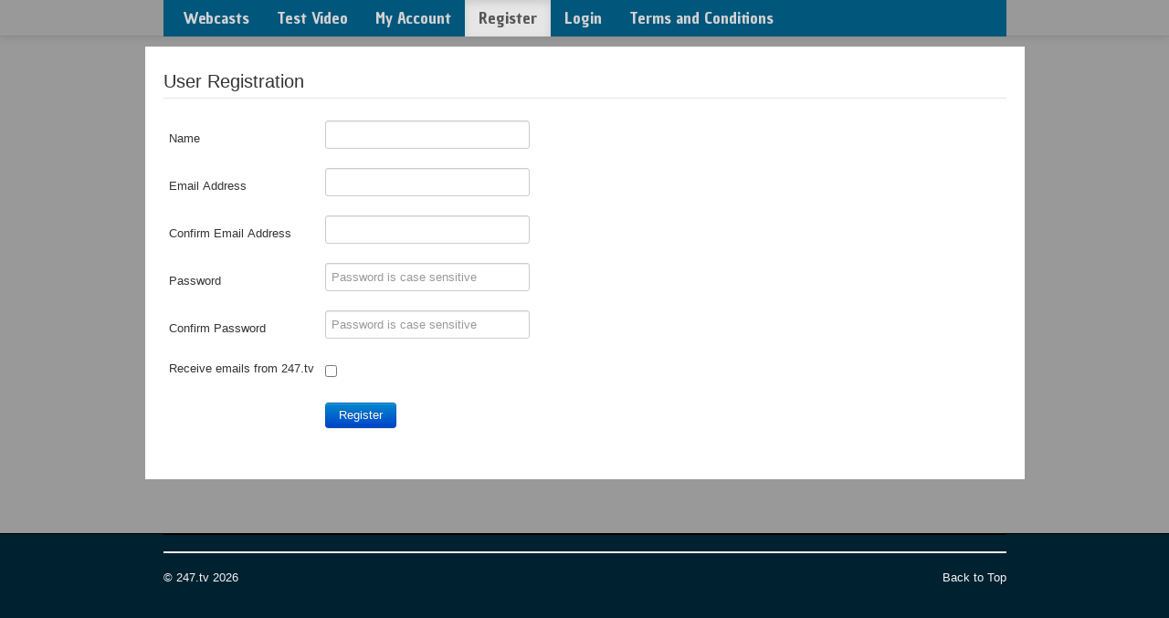

--- FILE ---
content_type: text/html; charset=utf-8
request_url: https://www.247.tv/live/register-rowing
body_size: 3346
content:

<!DOCTYPE html>
<html xmlns="http://www.w3.org/1999/xhtml" xml:lang="en-gb" lang="en-gb" dir="ltr">
    <head>
        <meta name="viewport" content="width=device-width, initial-scale=1.0" />
          <base href="https://www.247.tv/live/register-rowing" />
  <meta http-equiv="content-type" content="text/html; charset=utf-8" />
  <meta name="keywords" content="247.tv Live On Demand, live Pay Per View Sport" />
  <meta name="rights" content="(c) 2013 247.tv" />
  <meta name="description" content="247.tv Live On Demand, live Pay Per View Sport" />
  <meta name="generator" content="Joomla! - Open Source Content Management" />
  <title>Register</title>
  <link href="https://www.247.tv/live/register-rowing/register" rel="canonical" />
  <link href="/live/templates/hz_live/favicon.ico" rel="shortcut icon" type="image/vnd.microsoft.icon" />
  <link rel="stylesheet" href="/live/templates/hz_live/css/template.css" type="text/css" />
  <script src="/live/media/jui/js/jquery.min.js" type="text/javascript"></script>
  <script src="/live/media/jui/js/jquery-noconflict.js" type="text/javascript"></script>
  <script src="/live/media/jui/js/bootstrap.min.js" type="text/javascript"></script>

                    <link href='//fonts.googleapis.com/css?family=Open+Sans' rel='stylesheet' type='text/css' />
            <link href='//fonts.googleapis.com/css?family=Chau+Philomene+One' rel='stylesheet' type='text/css'>
                <style type="text/css">
                    h1,h2,h3,h4,h5,h6,.site-title{
                        font-family: 'Open Sans', sans-serif;
                    }
                </style>
                                            <style type="text/css">
                    body
                    {
                        /*border-top: 3px solid #08C;*/
                        background-color: #999 !important;
                        background-position: top left;
                        background-size: 100%;
                        background-repeat: no-repeat;
                        background-color: black;

                    }
                    a
                    {
                        color: #08C;
                    }
                    .navbar-inner, .nav-list > .active > a, .nav-list > .active > a:hover, .dropdown-menu li > a:hover, .dropdown-menu .active > a, .dropdown-menu .active > a:hover, .nav-pills > .active > a, .nav-pills > .active > a:hover,
                    .btn-primary
                    {
                        /* background: #08C; */
                    }
                    .navbar-inner
                    {
                        -moz-box-shadow: 0 1px 3px rgba(0, 0, 0, .25), inset 0 -1px 0 rgba(0, 0, 0, .1), inset 0 30px 10px rgba(0, 0, 0, .2);
                        -webkit-box-shadow: 0 1px 3px rgba(0, 0, 0, .25), inset 0 -1px 0 rgba(0, 0, 0, .1), inset 0 30px 10px rgba(0, 0, 0, .2);
                        box-shadow: 0 1px 3px rgba(0, 0, 0, .25), inset 0 -1px 0 rgba(0, 0, 0, .1), inset 0 30px 10px rgba(0, 0, 0, .2);

                    }

                </style>
                            <!--[if lt IE 9]>
                    <script src="/live/media/jui/js/html5.js"></script>
            <![endif]-->
            <style>
                body {
                    /*padding-top: 60px;  60px to make the container go all the way to the bottom of the topbar */
                    min-height: 100%;
                    height: auto !important;
                    height: 100%;
                    /* Negative indent footer by it's height */
                    margin: 0 auto -60px;

                }

                html,body{
                    height: 100% !important;
                    min-height:100% !important;
                }


                /* Set the fixed height of the footer here */


                .navbar .navbar-fixed-top{

                }
                .navbar-inner .container {
                    background-color: #01567B !important;
                    padding:0;
                    max-width: inherit;
                    width:100%;
                }

                @media (min-width: 979px){
                    .verticalAligner{
                        display:table;
                        max-width: 910px;
                        width:910px;
                        margin-left: auto;
                        margin-right: auto;
                    }}


                @media (max-width: 977px){
                    .verticalAligner{

                        margin-left: 30px;;
                    }}
                .vaCell{
                    display:table-cell;
                    vertical-align: middle;
                }
                .maincontainer{
                    margin-top:11px;
                }


                @media (max-width: 977px){
                    .brand img{

                       width: 50% !important;
                        height: 50% !important;
                        margin-left: 12px
                    }

                    .navbar .nav li  a{

                        color: #fff !important;
                    }


                    .navbar .nav li  a:hover{

                        color: #000 !important;
                    }

                }

                .form-horizontal .control-label {

                  text-align: left !important;
                }


                .footer .container, .footer {


										background-color: #00212f !important;

										border-top: 1px solid #000 !important;

                }

            </style>
    </head>

    <body class="site com_tfsfrontend view-register no-layout no-task itemid-499">

            <!-- Body -->
            <div class="body">


                <div class="navbar navbar-static-top">
                    <div class="navbar-inner">
                        <div class="container">
                            <div class="verticalAligner">
                                <div class="vACell">
                                    <button type="button" class="btn btn-navbar" data-toggle="collapse" data-target=".nav-collapse">
                                        <span class="icon-bar"></span>
                                        <span class="icon-bar"></span>
                                        <span class="icon-bar"></span>
                                    </button>

                                </div>
                                <div class="vaCell">
                                                                            <div class="nav-collapse collapse">
                                            <ul class="nav menunav-pills">
<li class="item-494"><a href="/live/rowing" >Webcasts</a></li><li class="item-497"><a href="/live/test-video-rowing" >Test Video</a></li><li class="item-498"><a href="/live/my-account-rowing" >My Account</a></li><li class="item-499 current active"><a href="/live/register-rowing" >Register</a></li><li class="item-496"><a href="/live/login-rowing" >Login</a></li><li class="item-502"><a href="/live/t-c-rowing" >Terms and Conditions</a></li></ul>

                                        </div>
                                                                    </div>
                            </div>
                        </div>
                    </div>
                </div>

                <div class="container maincontainer">


                    
                    <div class="row-fluid">
                                                <div id="content" class="span12">
                            <!-- Begin Content -->
                            
                            
<div id="system-message-container">
<div id="system-message">
</div>
</div>
                            <script src="https://cdnjs.cloudflare.com/ajax/libs/jquery-validate/1.19.1/jquery.validate.min.js"></script>

    <fieldset>
      <legend>User Registration</legend>


              <form action="/live/register-rowing?task=account.register" method="post" class="loginForm" name="register">
                  <table width="" cellpadding="6">
                      <tr>
                          <td>Name</td>
                          <td><input type="text" name="name" id="name" value=""  size="25"
                                     style="height:21px;"></td>
                          <td></td>
                      </tr>


                          <tr>
                              <td>Email Address</td>
                              <td><input type="text" name="email" id="email" value=""  size="25"
                                         style="height:21px;"></td>
                              <td></td>
                          </tr>

                            <tr>
                                <td>Confirm Email Address</td>
                                <td><input type="text" name="email_confirm" id="email_confirm" value=""  size="25"
                                           style="height:21px;"></td>
                                <td></td>
                            </tr>

                      <tr>
                          <td>Password</td>
                          <td><input type="password" name="password" id="password" value=""  size="25"
                                     style="height:21px;" placeholder="Password is case sensitive"></td>
                          <td>
                          </td>
                      </tr>


                      <tr>
                          <td>Confirm Password</td>
                          <td><input type="password" name="password_confirm" id="password_confirm" value=""  size="25"
                                     style="height:21px;" placeholder="Password is case sensitive"></td>
                          <td>
                          </td>
                      </tr>
                      
                      


                      <tr>
                          <td>Receive emails from 247.tv</td>
                          <td><input type="checkbox" name="subscribe" id="subscribe" value="1" 
                                     style="height:21px;" placeholder=""></td>
                          <td>
                          </td>
                      </tr>

     <tr>
                          <td></td>
                          <td colspan=2>

                            </td>


                      </tr>

                      <tr><td></td><td colspan=2>

                          <input type="hidden" name="return" value="L2xpdmUvcm93aW5n" />
                          <input type="hidden" name="return2" value="register-rowing" />
                          <button type="submit" class="btn btn-primary" style="">Register</button>
                      </td></tr>


                      <tr>
                          <td></td>
                          <td colspan=2>

                            </td>


                      </tr>
                  </table>




              </form>


    </fieldset>

    <style>

    form .error {
  color: #ff0000;
}

</style>

    <script>

    jQuery(function() {

      jQuery("form[name='register']").validate({

        rules: {

          email: {
            required: true,
            email: true
          },
          password: {
            required: true
          },
          password_confirm: {
            required: true,
            equalTo: '#password'
          },
         email_confirm: {
            required: true,
            equalTo: '#email'
          }
        },

        submitHandler: function(form) {
          form.submit();
        }
      });
    });

    </script>



    
                            
                            <!-- End Content -->
                        </div>
                                            </div>
                </div>

                <div class='push'></div>

            </div>
            <!-- Footer --><div class="footer">
                <div class="container">
                    <hr />
                    

<div class="custom"  >
	<style>
.moduletable > .dvds {

border: 2px dotted #eb932b !important;
padding:12px;

}
.nav-child {

display:none;
}
</style></div>


<div class="custom"  >
	<script>
  (function(i,s,o,g,r,a,m){i['GoogleAnalyticsObject']=r;i[r]=i[r]||function(){
  (i[r].q=i[r].q||[]).push(arguments)},i[r].l=1*new Date();a=s.createElement(o),
  m=s.getElementsByTagName(o)[0];a.async=1;a.src=g;m.parentNode.insertBefore(a,m)
  })(window,document,'script','//www.google-analytics.com/analytics.js','ga');

  ga('create', 'UA-73610745-1', 'auto');
  ga('send', 'pageview');

</script></div>


<div class="custom"  >
	<script>

jQuery(document).ready(function($){
  $('#jform_username').closest(".control-group,.form-group").hide().addClass("hide");
  $('#jform_email1').keyup(function(){
      $('#jform_username').val($('#jform_email1').val());	
      }); 
});

</script></div>

                    <p class="pull-right"><a href="#top" id="back-top">Back to Top</a></p>
                    <p>&copy; 247.tv 2026</p>
                </div>
            </div>

        

    <style>



        .itemid-241 .body {
            background: url(/live/templates/hz_live/images/lacrosse-bg2.jpg) no-repeat center center fixed ;
            -webkit-background-size: cover;
            -moz-background-size: cover;
            -o-background-size: cover;
            background-size: cover;
        }

        .itemid-250 .body {
            background: url(/live/templates/hz_live/images/nevza-bg.jpg) no-repeat center center fixed ;
            -webkit-background-size: cover;
            -moz-background-size: cover;
            -o-background-size: cover;
            background-size: cover;
        }

				.itemid-256 .body {
						background: url(/live/templates/hz_live/images/bg-sms.jpg) no-repeat center center fixed ;
						-webkit-background-size: cover;
						-moz-background-size: cover;
						-o-background-size: cover;
						background-size: cover;
				}

				.itemid-256 .navbar-inner .container {
						background-color: #000 !important ;
				}
        @media (max-width: 1367px)  {
            .itemid-241 .body, .itemid-250 .body
            {
                background-size: 140% !important;

            }
            .container, .navbar-static-top .container, .navbar-fixed-top .container, .navbar-fixed-bottom .container {
                max-width: 923px !important;
            }
        }
    </style>

    <script>

    if (top.location!= self.location) {
       top.location = self.location.href;
    }

    </script>
    </body>
</html>


--- FILE ---
content_type: text/plain
request_url: https://www.google-analytics.com/j/collect?v=1&_v=j102&a=42667269&t=pageview&_s=1&dl=https%3A%2F%2Fwww.247.tv%2Flive%2Fregister-rowing&ul=en-us%40posix&dt=Register&sr=1280x720&vp=1280x720&_u=IEBAAEABAAAAACAAI~&jid=1978925262&gjid=55312616&cid=275828828.1769990827&tid=UA-73610745-1&_gid=277325886.1769990827&_r=1&_slc=1&z=44226831
body_size: -448
content:
2,cG-XC60NH57EF